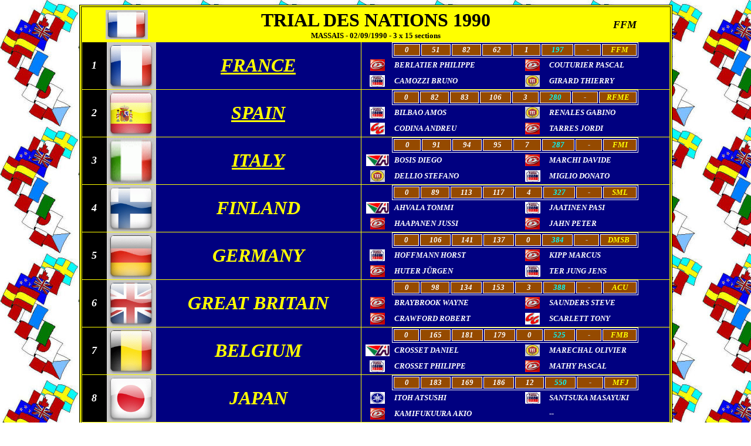

--- FILE ---
content_type: text/html
request_url: http://www.trialonline.org/01%20TRIAL.FIM/170.TDN/05%20103%20TDN%20INDEX%20ANNEES%20RESULTATS/05%20103%20100%20RESULTATS%20ANNEES/100%20TDN%20INDEX%20RESULTATS%201990/TDN%20RESULTATS%201990.htm
body_size: 3896
content:
<html>

<head>
<meta http-equiv="Content-Language" content="fr-ch">
<meta http-equiv="Content-Type" content="text/html; charset=windows-1252">
<meta name="GENERATOR" content="Microsoft FrontPage 6.0">
<meta name="ProgId" content="FrontPage.Editor.Document">
<title>TDN 1990</title>
</head>

<body text="#000000" background="../../../../00%20CHARLY%20AIDE/LOGO_FEDERATION/TDN.FLAG.JPG" link="#FFFFFF" vlink="#FFFFFF" alink="#FFFFFF">

<div align="center">

<div align="center">

<div align="center">

<div align="center">
  <table border="1" width="80%" id="table827" bordercolor="#000000" bgcolor="#FFFF00">
	<tr>
		<td>
		<table border="0" width="100%" id="table828" style="font-family: Verdana">
			<tr>
				<td width="15%" bgcolor="#FFFF00" align="center">
      	<i><b><font face="Verdana">
      	<img border="0" src="../../../../00%20CHARLY%20AIDE/DRAP%20PHOTOS/DRAP%20VIDE/TDN%20DRAPEAUX/French-Guiana.gif" width="72" height="50"></font></b></i></td>
				<td width="70%" bgcolor="#FFFF00" align="center">
				<p style="margin-top: 0; margin-bottom: 0"><b><font size="6">
				TRIAL DES NATIONS 1990</font></b></p>
				<p style="margin-top: 0; margin-bottom: 0"><font size="2"><b>
				MASSAIS</b></font><b><font size="2">
				- 02/09/1990 - 3 x 15 sections</font></b></td>
				<td width="15%" bgcolor="#FFFF00" align="center">
		<b><i><font face="Verdana" size="4">FFM</font></i></b></td>
			</tr>
			</table>
		<table border="0" width="100%" id="table829" bordercolor="#FFFFFF" cellspacing="0" cellpadding="0" style="border-bottom: 1px solid #FFFF00; padding: 0">
			<tr>
				<td bgcolor="#000000" width="62" rowspan="3" align="center" style="border-bottom: 1px solid #FFFF00; padding: 0">
						<i><b>
						<font face="Verdana" size="4" color="#FFFFFF">1</font></b></i></td>
				<td bgcolor="#CCCCCC" width="87" rowspan="3" align="center" style="border-bottom: 1px solid #FFFF00; padding: 0">
		<i><b><font face="Verdana">
		<img border="0" src="../../../../00%20CHARLY%20AIDE/DRAP%20PHOTOS/DRAP%20VIDE/TDN%20DRAPEAUX/French-Guiana.gif" width="80" height="80"></font></b></i></td>
				<td bgcolor="#000080" align="left" width="35%" rowspan="3" style="border-right: 1px solid #FFFF00; border-bottom: 1px solid #FFFF00; padding: 0">
				<p align="center"><u><i>
		<font face="Verdana" color="#FFFF00" size="6">
		<a href="../../../05%20102%20TDN%20INDEX%20PAYS/05%20102%20TDN%20INDEX%20FRANCE.htm" style="text-decoration: none">
		<span style="font-weight:700"><font color="#FFFF00">FRANCE</font></span></a></font></i></u></td>
				<td colspan="2" bgcolor="#000080" style="padding: 0">
				<div align="center">
						<table border="1" width="80%" id="table830" bordercolor="#FFFFFF">
							<tr>
								<td align="center" width="85" bgcolor="#954A00">
								<b><i>
								<font face="Verdana" size="2" color="#FFFFFF">0</font></i></b></td>
								<td align="center" width="85" bgcolor="#954A00">
								<b><i>
								<font face="Verdana" size="2" color="#FFFFFF">51</font></i></b></td>
								<td align="center" width="85" bgcolor="#954A00">
								<b><i>
								<font face="Verdana" size="2" color="#FFFFFF">82</font></i></b></td>
								<td align="center" width="85" bgcolor="#954A00">
								<b><i>
								<font face="Verdana" size="2" color="#FFFFFF">62</font></i></b></td>
								<td align="center" width="85" bgcolor="#954A00">
								<b><i>
								<font face="Verdana" size="2" color="#FFFFFF">1</font></i></b></td>
								<td align="center" width="85" bgcolor="#954A00">
								<b><i>
								<font face="Verdana" size="2" color="#00FFFF">
								197</font></i></b></td>
								<td align="center" width="85" bgcolor="#954A00">
								<b><i>
								<font face="Verdana" size="2" color="#C0C0C0">-</font></i></b></td>
								<td align="center" width="85" bgcolor="#954A00">
								<b>
								<i>
								<font face="Verdana" size="2" color="#FFFF00">
								FFM</font></i></b></td>
							</tr>
						</table>
						</div>
				</td>
			</tr>
			<tr>
				<td width="364" bgcolor="#000080" style="padding: 0">
						<table border="0" width="100%" id="table852">
							<tr>
								<td width="20%">
								<p align="center">
								<i><b><font face="Verdana">
								<img border="0" src="../../../../00%20CHARLY%20AIDE/MOTOS%20AUTOCOL/AUTO_BETA_CARRE.JPG" width="25" height="20"></font></b></i></td>
								<td>
								<i><b>
								<font face="Verdana" size="2" color="#FFFFFF">
								BERLATIER PHILIPPE</font></b></i></td>
							</tr>
						</table>
						</td>
				<td width="364" bgcolor="#000080" style="padding: 0">
						<table border="0" width="100%" id="table854">
							<tr>
								<td width="20%">
								<p align="center">
								<i><b><font face="Verdana">
								<img border="0" src="../../../../00%20CHARLY%20AIDE/MOTOS%20AUTOCOL/AUTO_BETA_CARRE.JPG" width="25" height="20"></font></b></i></td>
								<td>
								<i><b>
								<font face="Verdana" size="2" color="#FFFFFF">
								COUTURIER PASCAL</font></b></i></td>
							</tr>
						</table>
						</td>
			</tr>
			<tr>
				<td width="364" bgcolor="#000080" style="border-bottom: 1px solid #FFFF00; padding: 0">
						<table border="0" width="100%" id="table853">
							<tr>
								<td width="20%">
								<p align="center">
								<i><b>
								<font face="Verdana" size="2" color="#FFFFFF">
								<img border="0" src="../../../../00%20CHARLY%20AIDE/MOTOS%20AUTOCOL/fantic_motor.gif" width="26" height="20"></font></b></i></td>
								<td>
								<i><b>
								<font face="Verdana" size="2" color="#FFFFFF">
								CAMOZZI BRUNO</font></b></i></td>
							</tr>
						</table>
						</td>
				<td width="364" bgcolor="#000080" style="border-bottom: 1px solid #FFFF00; padding: 0">
						<table border="0" width="100%" id="table855">
							<tr>
								<td width="20%">
								<p align="center">
								<i><b><font face="Verdana">
								<img border="0" src="../../../../00%20CHARLY%20AIDE/MOTOS%20AUTOCOL/AUTO_MONTESA%2001.jpg" width="25" height="20"></font></b></i></td>
								<td>
								<i><b>
								<font face="Verdana" size="2" color="#FFFFFF">
								GIRARD THIERRY</font></b></i></td>
							</tr>
						</table>
						</td>
			</tr>
			<tr>
				<td bgcolor="#000000" width="62" align="center" rowspan="3" style="border-bottom: 1px solid #FFFF00; padding: 0">
						<b><i><font face="Verdana" size="4" color="#FFFFFF">2</font></i></b></td>
				<td bgcolor="#CCCCCC" width="87" align="center" rowspan="3" style="border-bottom: 1px solid #FFFF00; padding: 0">
						<i><b><font face="Verdana">
						<img border="0" src="../../../../00%20CHARLY%20AIDE/DRAP%20PHOTOS/DRAP%20VIDE/TDN%20DRAPEAUX/Spain.gif" width="80" height="80"></font></b></i></td>
				<td bgcolor="#000080" align="left" width="35%" rowspan="3" style="border-right: 1px solid #FFFF00; border-bottom: 1px solid #FFFF00; padding: 0">
				<p align="center"><b><u><i>
		<font face="Verdana" size="6" color="#FFFF00">
		<a href="../../../05%20102%20TDN%20INDEX%20PAYS/05%20102%20TDN%20INDEX%20ESPAGNE.htm" style="text-decoration: none">
		<font color="#FFFF00">SPAIN</font></a></font></i></u></b></td>
				<td colspan="2" bgcolor="#000080">
				<div align="center">
						<table border="1" width="80%" id="table862" bordercolor="#FFFFFF">
							<tr>
								<td align="center" width="85" bgcolor="#954A00">
								<b><i>
								<font face="Verdana" size="2" color="#FFFFFF">0</font></i></b></td>
								<td align="center" width="85" bgcolor="#954A00">
								<b><i>
								<font face="Verdana" size="2" color="#FFFFFF">82</font></i></b></td>
								<td align="center" width="85" bgcolor="#954A00">
								<b><i>
								<font face="Verdana" size="2" color="#FFFFFF">83</font></i></b></td>
								<td align="center" width="85" bgcolor="#954A00">
								<b><i>
								<font face="Verdana" size="2" color="#FFFFFF">
								106</font></i></b></td>
								<td align="center" width="85" bgcolor="#954A00">
								<b><i>
								<font face="Verdana" size="2" color="#FFFFFF">3</font></i></b></td>
								<td align="center" width="85" bgcolor="#954A00">
								<b><i>
								<font face="Verdana" size="2" color="#00FFFF">
								280</font></i></b></td>
								<td align="center" width="85" bgcolor="#954A00">
								<b><i>
								<font face="Verdana" size="2" color="#C0C0C0">-</font></i></b></td>
								<td align="center" width="85" bgcolor="#954A00">
								<b>
								<i>
								<font face="Verdana" size="2" color="#FFFF00">
								RFME</font></i></b></td>
							</tr>
						</table>
						</div>
				</td>
			</tr>
			<tr>
				<td bgcolor="#000080">
						<table border="0" width="100%" id="table863">
							<tr>
								<td width="20%">
								<p align="center">
								<i><b>
								<font face="Verdana" size="2" color="#FFFFFF">
								<img border="0" src="../../../../00%20CHARLY%20AIDE/MOTOS%20AUTOCOL/fantic_motor.gif" width="26" height="20"></font></b></i></td>
								<td>
								<i><b>
								<font face="Verdana" size="2" color="#FFFFFF">
								BILBAO AMOS</font></b></i></td>
							</tr>
						</table>
						</td>
				<td bgcolor="#000080">
						<table border="0" width="100%" id="table865">
							<tr>
								<td width="20%">
								<p align="center">
								<i><b><font face="Verdana">
								<img border="0" src="../../../../00%20CHARLY%20AIDE/MOTOS%20AUTOCOL/AUTO_MONTESA%2001.jpg" width="25" height="20"></font></b></i></td>
								<td>
								<i><b>
								<font face="Verdana" size="2" color="#FFFFFF">
								RENALES GABINO</font></b></i></td>
							</tr>
						</table>
						</td>
			</tr>
			<tr>
				<td bgcolor="#000080" style="border-bottom: 1px solid #FFFF00; padding: 0">
						<table border="0" width="100%" id="table864">
							<tr>
								<td width="20%">
								<p align="center">
								<i><b><font face="Verdana">
								<img border="0" src="../../../../00%20CHARLY%20AIDE/MOTOS%20AUTOCOL/AUTO_GAS_GAS%203.jpg" width="25" height="20"></font></b></i></td>
								<td>
								<i><b>
								<font face="Verdana" size="2" color="#FFFFFF">
								CODINA ANDREU</font></b></i></td>
							</tr>
						</table>
						</td>
				<td bgcolor="#000080" style="border-bottom: 1px solid #FFFF00; padding: 0">
						<table border="0" width="100%" id="table866">
							<tr>
								<td width="20%">
								<p align="center">
								<i><b><font face="Verdana">
								<img border="0" src="../../../../00%20CHARLY%20AIDE/MOTOS%20AUTOCOL/AUTO_BETA_CARRE.JPG" width="25" height="20"></font></b></i></td>
								<td>
								<i><b>
								<font face="Verdana" size="2" color="#FFFFFF">
								TARRES JORDI</font></b></i></td>
							</tr>
						</table>
						</td>
			</tr>
			<tr>
				<td bgcolor="#000000" width="62" align="center" rowspan="3" style="border-bottom: 1px solid #FFFF00; padding: 0">
						<b><i><font face="Verdana" size="4" color="#FFFFFF">3</font></i></b></td>
				<td bgcolor="#CCCCCC" width="87" align="center" rowspan="3" style="border-bottom: 1px solid #FFFF00; padding: 0">
		<i><b><font face="Verdana">
		<img border="0" src="../../../../00%20CHARLY%20AIDE/DRAP%20PHOTOS/DRAP%20VIDE/TDN%20DRAPEAUX/Italy.gif" width="80" height="80"></font></b></i></td>
				<td bgcolor="#000080" align="left" width="35%" rowspan="3" style="border-right: 1px solid #FFFF00; border-bottom: 1px solid #FFFF00; padding: 0">
				<p align="center"><b><u><i>
		<font face="Verdana" size="6" color="#FFFF00">
		<a href="../../../05%20102%20TDN%20INDEX%20PAYS/05%20102%20TDN%20INDEX%20ITALIE.htm" style="text-decoration: none">
		<font color="#FFFF00">ITALY</font></a></font></i></u></b></td>
				<td colspan="2" bgcolor="#000080">
				<div align="center">
						<table border="1" width="80%" id="table831" bordercolor="#FFFFFF">
							<tr>
								<td align="center" width="85" bgcolor="#954A00">
								<b><i>
								<font face="Verdana" size="2" color="#FFFFFF">0</font></i></b></td>
								<td align="center" width="85" bgcolor="#954A00">
								<b><i>
								<font face="Verdana" size="2" color="#FFFFFF">91</font></i></b></td>
								<td align="center" width="85" bgcolor="#954A00">
								<b><i>
								<font face="Verdana" size="2" color="#FFFFFF">94</font></i></b></td>
								<td align="center" width="85" bgcolor="#954A00">
								<b><i>
								<font face="Verdana" size="2" color="#FFFFFF">95</font></i></b></td>
								<td align="center" width="85" bgcolor="#954A00">
								<b><i>
								<font face="Verdana" size="2" color="#FFFFFF">7</font></i></b></td>
								<td align="center" width="85" bgcolor="#954A00">
								<b><i>
								<font face="Verdana" size="2" color="#00FFFF">
								287</font></i></b></td>
								<td align="center" width="85" bgcolor="#954A00">
								<b><i>
								<font face="Verdana" size="2" color="#C0C0C0">-</font></i></b></td>
								<td align="center" width="85" bgcolor="#954A00">
								<b>
								<i>
								<font face="Verdana" size="2" color="#FFFF00">
								FMI</font></i></b></td>
							</tr>
						</table>
						</div>
				</td>
			</tr>
			<tr>
				<td bgcolor="#000080">
						<table border="0" width="100%" id="table873">
							<tr>
								<td width="20%">
								<p align="center">
								<i><b><font face="Verdana">
								<img border="0" src="../../../../00%20CHARLY%20AIDE/MOTOS%20AUTOCOL/AUTO%20APRILIA.jpg" width="39" height="20"></font></b></i></td>
								<td>
								<i><b>
								<font face="Verdana" size="2" color="#FFFFFF">
								BOSIS DIEGO</font></b></i></td>
							</tr>
						</table>
						</td>
				<td bgcolor="#000080">
						<table border="0" width="100%" id="table875">
							<tr>
								<td width="20%">
								<p align="center">
								<i><b><font face="Verdana">
								<img border="0" src="../../../../00%20CHARLY%20AIDE/MOTOS%20AUTOCOL/AUTO_BETA_CARRE.JPG" width="25" height="20"></font></b></i></td>
								<td>
								<i><b>
								<font face="Verdana" size="2" color="#FFFFFF">
								MARCHI DAVIDE</font></b></i></td>
							</tr>
						</table>
						</td>
			</tr>
			<tr>
				<td bgcolor="#000080" style="border-bottom: 1px solid #FFFF00; padding: 0">
						<table border="0" width="100%" id="table874">
							<tr>
								<td width="20%">
								<p align="center">
								<i><b><font face="Verdana">
								<img border="0" src="../../../../00%20CHARLY%20AIDE/MOTOS%20AUTOCOL/AUTO_MONTESA%2001.jpg" width="25" height="20"></font></b></i></td>
								<td>
								<i><b>
								<font face="Verdana" size="2" color="#FFFFFF">
								DELLIO STEFANO</font></b></i></td>
							</tr>
						</table>
						</td>
				<td bgcolor="#000080" style="border-bottom: 1px solid #FFFF00; padding: 0">
						<table border="0" width="100%" id="table876">
							<tr>
								<td width="20%">
								<p align="center">
								<i><b>
								<font face="Verdana" size="2" color="#FFFFFF">
								<img border="0" src="../../../../00%20CHARLY%20AIDE/MOTOS%20AUTOCOL/fantic_motor.gif" width="26" height="20"></font></b></i></td>
								<td>
								<i><b>
								<font face="Verdana" size="2" color="#FFFFFF">
								MIGLIO DONATO</font></b></i></td>
							</tr>
						</table>
						</td>
			</tr>
			<tr>
				<td bgcolor="#000000" width="62" align="center" rowspan="3" style="border-bottom: 1px solid #FFFF00; padding: 0">
				<b><i><font face="Verdana" size="4" color="#FFFFFF">4</font></i></b></td>
				<td bgcolor="#CCCCCC" width="87" align="center" rowspan="3" style="border-bottom: 1px solid #FFFF00; padding: 0">
		<i><b><font face="Verdana">
		<img border="0" src="../../../../00%20CHARLY%20AIDE/DRAP%20PHOTOS/DRAP%20VIDE/TDN%20DRAPEAUX/Finland.gif" width="80" height="80"></font></b></i></td>
				<td bgcolor="#000080" align="left" width="35%" rowspan="3" style="border-right: 1px solid #FFFF00; border-bottom: 1px solid #FFFF00; padding: 0">
				<p align="center">
				<a href="../../../05%20102%20TDN%20INDEX%20PAYS/05%20102%20TDN%20INDEX%20ITALIE.htm" style="text-decoration: none">
				<b><i><font face="Verdana" size="6" color="#FFFF00">FINLAND</font></i></b></a></td>
				<td colspan="2" bgcolor="#000080">
				<div align="center">
						<table border="1" width="80%" id="table883" bordercolor="#FFFFFF">
							<tr>
								<td align="center" width="85" bgcolor="#954A00">
								<b><i>
								<font face="Verdana" size="2" color="#FFFFFF">0</font></i></b></td>
								<td align="center" width="85" bgcolor="#954A00">
								<b><i>
								<font face="Verdana" size="2" color="#FFFFFF">89</font></i></b></td>
								<td align="center" width="85" bgcolor="#954A00">
								<b><i>
								<font face="Verdana" size="2" color="#FFFFFF">
								113</font></i></b></td>
								<td align="center" width="85" bgcolor="#954A00">
								<b><i>
								<font face="Verdana" size="2" color="#FFFFFF">
								117</font></i></b></td>
								<td align="center" width="85" bgcolor="#954A00">
								<b><i>
								<font face="Verdana" size="2" color="#FFFFFF">4</font></i></b></td>
								<td align="center" width="85" bgcolor="#954A00">
								<b><i>
								<font face="Verdana" size="2" color="#00FFFF">
								327</font></i></b></td>
								<td align="center" width="85" bgcolor="#954A00">
								<b><i>
								<font face="Verdana" size="2" color="#C0C0C0">-</font></i></b></td>
								<td align="center" width="85" bgcolor="#954A00">
								<b><i>
								<font face="Verdana" size="2" color="#FFFF00">
								SML</font></i></b></td>
							</tr>
						</table>
						</div>
				</td>
			</tr>
			<tr>
				<td bgcolor="#000080">
						<table border="0" width="100%" id="table884">
							<tr>
								<td width="20%">
								<p align="center">
								<i><b><font face="Verdana">
								<img border="0" src="../../../../00%20CHARLY%20AIDE/MOTOS%20AUTOCOL/AUTO%20APRILIA.jpg" width="39" height="20"></font></b></i></td>
								<td>
								<i><b>
								<font face="Verdana" size="2" color="#FFFFFF">
								AHVALA TOMMI</font></b></i></td>
							</tr>
						</table>
						</td>
				<td bgcolor="#000080">
						<table border="0" width="100%" id="table886">
							<tr>
								<td width="20%">
								<p align="center">
								<i><b>
								<font face="Verdana" size="2" color="#FFFFFF">
								<img border="0" src="../../../../00%20CHARLY%20AIDE/MOTOS%20AUTOCOL/fantic_motor.gif" width="26" height="20"></font></b></i></td>
								<td>
								<i><b>
								<font face="Verdana" size="2" color="#FFFFFF">
								JAATINEN PASI</font></b></i></td>
							</tr>
						</table>
						</td>
			</tr>
			<tr>
				<td bgcolor="#000080" style="border-bottom: 1px solid #FFFF00; padding: 0">
						<table border="0" width="100%" id="table885">
							<tr>
								<td width="20%">
								<p align="center">
								<i><b><font face="Verdana">
								<img border="0" src="../../../../00%20CHARLY%20AIDE/MOTOS%20AUTOCOL/AUTO_BETA_CARRE.JPG" width="25" height="20"></font></b></i></td>
								<td>
								<i><b>
								<font face="Verdana" size="2" color="#FFFFFF">
								HAAPANEN JUSSI</font></b></i></td>
							</tr>
						</table>
						</td>
				<td bgcolor="#000080" style="border-bottom: 1px solid #FFFF00; padding: 0">
						<table border="0" width="100%" id="table887">
							<tr>
								<td width="20%">
								<p align="center">
								<i><b><font face="Verdana">
								<img border="0" src="../../../../00%20CHARLY%20AIDE/MOTOS%20AUTOCOL/AUTO_BETA_CARRE.JPG" width="25" height="20"></font></b></i></td>
								<td>
								<i><b>
								<font face="Verdana" size="2" color="#FFFFFF">
								JAHN PETER</font></b></i></td>
							</tr>
						</table>
						</td>
			</tr>
			<tr>
				<td bgcolor="#000000" width="62" align="center" rowspan="3" style="border-bottom: 1px solid #FFFF00; padding: 0">
				<b><i><font face="Verdana" size="4" color="#FFFFFF">5</font></i></b></td>
				<td bgcolor="#CCCCCC" width="87" align="center" rowspan="3" style="border-bottom: 1px solid #FFFF00; padding: 0">
		<i><b><font face="Verdana">
		<img border="0" src="../../../../00%20CHARLY%20AIDE/DRAP%20PHOTOS/DRAP%20VIDE/TDN%20DRAPEAUX/Germany.gif" width="80" height="80"></font></b></i></td>
				<td bgcolor="#000080" align="left" width="35%" rowspan="3" style="border-right: 1px solid #FFFF00; border-bottom: 1px solid #FFFF00; padding: 0">
				<p align="center">
				<a href="../../../05%20102%20TDN%20INDEX%20PAYS/05%20102%20TDN%20INDEX%20ITALIE.htm" style="text-decoration: none">
				<b><i><font face="Verdana" size="6" color="#FFFF00">GERMANY</font></i></b></a></td>
				<td colspan="2" bgcolor="#000080">
				<div align="center">
						<table border="1" width="80%" id="table894" bordercolor="#FFFFFF">
							<tr>
								<td align="center" width="85" bgcolor="#954A00">
								<b><i>
								<font face="Verdana" size="2" color="#FFFFFF">0</font></i></b></td>
								<td align="center" width="85" bgcolor="#954A00">
								<b><i>
								<font face="Verdana" size="2" color="#FFFFFF">
								106</font></i></b></td>
								<td align="center" width="85" bgcolor="#954A00">
								<b><i>
								<font face="Verdana" size="2" color="#FFFFFF">
								141</font></i></b></td>
								<td align="center" width="85" bgcolor="#954A00">
								<b><i>
								<font face="Verdana" size="2" color="#FFFFFF">
								137</font></i></b></td>
								<td align="center" width="85" bgcolor="#954A00">
								<b><i>
								<font face="Verdana" size="2" color="#FFFFFF">0</font></i></b></td>
								<td align="center" width="85" bgcolor="#954A00">
								<b><i>
								<font face="Verdana" size="2" color="#00FFFF">
								384</font></i></b></td>
								<td align="center" width="85" bgcolor="#954A00">
								<b><i>
								<font face="Verdana" size="2" color="#C0C0C0">-</font></i></b></td>
								<td align="center" width="85" bgcolor="#954A00">
								<b><i>
								<font face="Verdana" size="2" color="#FFFF00">
								DMSB</font></i></b></td>
							</tr>
						</table>
						</div>
				</td>
			</tr>
			<tr>
				<td bgcolor="#000080">
						<table border="0" width="100%" id="table895">
							<tr>
								<td width="20%">
								<p align="center">
								<i><b>
								<font face="Verdana" size="2" color="#FFFFFF">
								<img border="0" src="../../../../00%20CHARLY%20AIDE/MOTOS%20AUTOCOL/fantic_motor.gif" width="26" height="20"></font></b></i></td>
								<td>
								<i><b>
								<font face="Verdana" size="2" color="#FFFFFF">
								HOFFMANN HORST</font></b></i></td>
							</tr>
						</table>
						</td>
				<td bgcolor="#000080">
						<table border="0" width="100%" id="table897">
							<tr>
								<td width="20%">
								<p align="center">
								<i><b><font face="Verdana">
								<img border="0" src="../../../../00%20CHARLY%20AIDE/MOTOS%20AUTOCOL/AUTO_BETA_CARRE.JPG" width="25" height="20"></font></b></i></td>
								<td>
								<i><b>
								<font face="Verdana" size="2" color="#FFFFFF">
								KIPP MARCUS</font></b></i></td>
							</tr>
						</table>
						</td>
			</tr>
			<tr>
				<td bgcolor="#000080" style="border-bottom: 1px solid #FFFF00; padding: 0">
						<table border="0" width="100%" id="table896">
							<tr>
								<td width="20%">
								<p align="center">
								<i><b><font face="Verdana">
								<img border="0" src="../../../../00%20CHARLY%20AIDE/MOTOS%20AUTOCOL/AUTO_BETA_CARRE.JPG" width="25" height="20"></font></b></i></td>
								<td>
								<i><b>
								<font face="Verdana" size="2" color="#FFFFFF">
								HUTER JÜRGEN</font></b></i></td>
							</tr>
						</table>
						</td>
				<td bgcolor="#000080" style="border-bottom: 1px solid #FFFF00; padding: 0">
						<table border="0" width="100%" id="table898">
							<tr>
								<td width="20%">
								<p align="center">
								<i><b>
								<font face="Verdana" size="2" color="#FFFFFF">
								<img border="0" src="../../../../00%20CHARLY%20AIDE/MOTOS%20AUTOCOL/fantic_motor.gif" width="26" height="20"></font></b></i></td>
								<td>
								<i><b>
								<font face="Verdana" size="2" color="#FFFFFF">
								TER JUNG JENS</font></b></i></td>
							</tr>
						</table>
						</td>
			</tr>
			<tr>
				<td bgcolor="#000000" width="62" align="center" rowspan="3" style="border-bottom: 1px solid #FFFF00; padding: 0">
				<b><i><font face="Verdana" size="4" color="#FFFFFF">6</font></i></b></td>
				<td bgcolor="#CCCCCC" width="87" align="center" rowspan="3" style="border-bottom: 1px solid #FFFF00; padding: 0">
		<i><b><font face="Verdana">
		<img border="0" src="../../../../00%20CHARLY%20AIDE/DRAP%20PHOTOS/DRAP%20VIDE/TDN%20DRAPEAUX/United-Kingdom.gif" width="80" height="80"></font></b></i></td>
				<td bgcolor="#000080" align="left" width="35%" rowspan="3" style="border-right: 1px solid #FFFF00; border-bottom: 1px solid #FFFF00; padding: 0">
				<p align="center">
				<b><i>
				<a style="text-decoration: none" href="../../../05%20102%20TDN%20INDEX%20PAYS/05%20102%20TDN%20INDEX%20GRANDE%20BRETAGNE.htm">
				<font face="Verdana" size="6" color="#FFFF00">GREAT BRITAIN</font></a></i></b></td>
				<td colspan="2" bgcolor="#000080">
				<div align="center">
						<table border="1" width="80%" id="table833" bordercolor="#FFFFFF">
							<tr>
								<td align="center" width="85" bgcolor="#954A00">
								<b><i>
								<font face="Verdana" size="2" color="#FFFFFF">0</font></i></b></td>
								<td align="center" width="85" bgcolor="#954A00">
								<b><i>
								<font face="Verdana" size="2" color="#FFFFFF">98</font></i></b></td>
								<td align="center" width="85" bgcolor="#954A00">
								<b><i>
								<font face="Verdana" size="2" color="#FFFFFF">
								134</font></i></b></td>
								<td align="center" width="85" bgcolor="#954A00">
								<b><i>
								<font face="Verdana" size="2" color="#FFFFFF">
								153</font></i></b></td>
								<td align="center" width="85" bgcolor="#954A00">
								<b><i>
								<font face="Verdana" size="2" color="#FFFFFF">3</font></i></b></td>
								<td align="center" width="85" bgcolor="#954A00">
								<b><i>
								<font face="Verdana" size="2" color="#00FFFF">
								388</font></i></b></td>
								<td align="center" width="85" bgcolor="#954A00">
								<b><i>
								<font face="Verdana" size="2" color="#C0C0C0">-</font></i></b></td>
								<td align="center" width="85" bgcolor="#954A00">
								<b><i>
								<font face="Verdana" size="2" color="#FFFF00">
								ACU</font></i></b></td>
							</tr>
						</table>
						</div>
				</td>
			</tr>
			<tr>
				<td bgcolor="#000080">
						<table border="0" width="100%" id="table905">
							<tr>
								<td width="20%">
								<p align="center">
								<i><b><font face="Verdana">
								<img border="0" src="../../../../00%20CHARLY%20AIDE/MOTOS%20AUTOCOL/AUTO_BETA_CARRE.JPG" width="25" height="20"></font></b></i></td>
								<td>
								<i><b>
								<font face="Verdana" size="2" color="#FFFFFF">
								BRAYBROOK WAYNE</font></b></i></td>
							</tr>
						</table>
						</td>
				<td bgcolor="#000080">
						<table border="0" width="100%" id="table907">
							<tr>
								<td width="20%">
								<p align="center">
								<i><b><font face="Verdana">
								<img border="0" src="../../../../00%20CHARLY%20AIDE/MOTOS%20AUTOCOL/AUTO_BETA_CARRE.JPG" width="25" height="20"></font></b></i></td>
								<td>
								<i><b>
								<font face="Verdana" size="2" color="#FFFFFF">SAUNDERS STEVE</font></b></i></td>
							</tr>
						</table>
						</td>
			</tr>
			<tr>
				<td bgcolor="#000080" style="border-bottom: 1px solid #FFFF00; padding: 0">
						<table border="0" width="100%" id="table906">
							<tr>
								<td width="20%">
								<p align="center">
								<i><b><font face="Verdana">
								<img border="0" src="../../../../00%20CHARLY%20AIDE/MOTOS%20AUTOCOL/AUTO_BETA_CARRE.JPG" width="25" height="20"></font></b></i></td>
								<td>
								<i><b>
								<font face="Verdana" size="2" color="#FFFFFF">
								CRAWFORD ROBERT</font></b></i></td>
							</tr>
						</table>
						</td>
				<td bgcolor="#000080" style="border-bottom: 1px solid #FFFF00; padding: 0">
						<table border="0" width="100%" id="table908">
							<tr>
								<td width="20%">
								<p align="center">
								<i><b><font face="Verdana">
								<img border="0" src="../../../../00%20CHARLY%20AIDE/MOTOS%20AUTOCOL/AUTO_GAS_GAS%203.jpg" width="25" height="20"></font></b></i></td>
								<td>
								<i><b>
								<font face="Verdana" size="2" color="#FFFFFF">
								SCARLETT TONY</font></b></i></td>
							</tr>
						</table>
						</td>
			</tr>
			<tr>
				<td bgcolor="#000000" width="62" align="center" rowspan="3" style="border-bottom: 1px solid #FFFF00; padding: 0">
				<b><i><font face="Verdana" size="4" color="#FFFFFF">7</font></i></b></td>
				<td bgcolor="#CCCCCC" width="87" align="center" rowspan="3" style="border-bottom: 1px solid #FFFF00; padding: 0">
		<i><b><font face="Verdana">
		<img border="0" src="../../../../00%20CHARLY%20AIDE/DRAP%20PHOTOS/DRAP%20VIDE/TDN%20DRAPEAUX/Belgium.gif" width="80" height="80"></font></b></i></td>
				<td bgcolor="#000080" align="left" width="35%" rowspan="3" style="border-right: 1px solid #FFFF00; border-bottom: 1px solid #FFFF00; padding: 0">
				<p align="center">
				<b><i>
				<a style="text-decoration: none" href="../../../05%20102%20TDN%20INDEX%20PAYS/05%20102%20TDN%20INDEX%20BELGIQUE.htm">
				<font face="Verdana" size="6" color="#FFFF00">BELGIUM</font></a></i></b></td>
				<td colspan="2" bgcolor="#000080">
				<div align="center">
						<table border="1" width="80%" id="table834" bordercolor="#FFFFFF">
							<tr>
								<td align="center" width="85" bgcolor="#954A00">
								<b><i>
								<font face="Verdana" size="2" color="#FFFFFF">0</font></i></b></td>
								<td align="center" width="85" bgcolor="#954A00">
								<b><i>
								<font face="Verdana" size="2" color="#FFFFFF">
								165</font></i></b></td>
								<td align="center" width="85" bgcolor="#954A00">
								<b><i>
								<font face="Verdana" size="2" color="#FFFFFF">
								181</font></i></b></td>
								<td align="center" width="85" bgcolor="#954A00">
								<b><i>
								<font face="Verdana" size="2" color="#FFFFFF">
								179</font></i></b></td>
								<td align="center" width="85" bgcolor="#954A00">
								<b><i>
								<font face="Verdana" size="2" color="#FFFFFF">0</font></i></b></td>
								<td align="center" width="85" bgcolor="#954A00">
								<b><i>
								<font face="Verdana" size="2" color="#00FFFF">
								525</font></i></b></td>
								<td align="center" width="85" bgcolor="#954A00">
								<b><i>
								<font face="Verdana" size="2" color="#C0C0C0">-</font></i></b></td>
								<td align="center" width="85" bgcolor="#954A00">
								<b><i>
								<font face="Verdana" size="2" color="#FFFF00">
								FMB</font></i></b></td>
							</tr>
						</table>
						</div>
				</td>
			</tr>
			<tr>
				<td bgcolor="#000080">
						<table border="0" width="100%" id="table915">
							<tr>
								<td width="20%">
								<p align="center">
								<i><b><font face="Verdana">
								<img border="0" src="../../../../00%20CHARLY%20AIDE/MOTOS%20AUTOCOL/AUTO%20APRILIA.jpg" width="41" height="20"></font></b></i></td>
								<td>
								<i><b>
								<font face="Verdana" size="2" color="#FFFFFF">
								CROSSET DANIEL</font></b></i></td>
							</tr>
						</table>
						</td>
				<td bgcolor="#000080">
						<table border="0" width="100%" id="table917">
							<tr>
								<td width="20%">
								<p align="center">
								<i><b><font face="Verdana">
								<img border="0" src="../../../../00%20CHARLY%20AIDE/MOTOS%20AUTOCOL/AUTO_MONTESA%2001.jpg" width="25" height="20"></font></b></i></td>
								<td>
								<i><b>
								<font face="Verdana" size="2" color="#FFFFFF">
								MARECHAL OLIVIER</font></b></i></td>
							</tr>
						</table>
						</td>
			</tr>
			<tr>
				<td bgcolor="#000080" style="border-bottom: 1px solid #FFFF00; padding: 0">
						<table border="0" width="100%" id="table916">
							<tr>
								<td width="20%">
								<p align="center">
								<i><b>
								<font face="Verdana" size="2" color="#FFFFFF">
								<img border="0" src="../../../../00%20CHARLY%20AIDE/MOTOS%20AUTOCOL/fantic_motor.gif" width="26" height="20"></font></b></i></td>
								<td>
								<i><b>
								<font face="Verdana" size="2" color="#FFFFFF">
								CROSSET PHILIPPE</font></b></i></td>
							</tr>
						</table>
						</td>
				<td bgcolor="#000080" style="border-bottom: 1px solid #FFFF00; padding: 0">
						<table border="0" width="100%" id="table918">
							<tr>
								<td width="20%">
								<p align="center">
								<i><b><font face="Verdana">
								<img border="0" src="../../../../00%20CHARLY%20AIDE/MOTOS%20AUTOCOL/AUTO_BETA_CARRE.JPG" width="25" height="20"></font></b></i></td>
								<td>
								<i><b>
								<font face="Verdana" size="2" color="#FFFFFF">
								MATHY PASCAL</font></b></i></td>
							</tr>
						</table>
						</td>
			</tr>
			<tr>
				<td bgcolor="#000000" width="62" align="center" rowspan="3" style="border-bottom: 1px solid #FFFF00; padding: 0">
				<b><i><font face="Verdana" size="4" color="#FFFFFF">8</font></i></b></td>
				<td bgcolor="#CCCCCC" width="87" align="center" rowspan="3" style="border-bottom: 1px solid #FFFF00; padding: 0">
		<i><b><font face="Verdana">
		<img border="0" src="../../../../00%20CHARLY%20AIDE/DRAP%20PHOTOS/DRAP%20VIDE/TDN%20DRAPEAUX/Japan.gif" width="80" height="80"></font></b></i></td>
				<td bgcolor="#000080" align="left" width="35%" rowspan="3" style="border-right: 1px solid #FFFF00; border-bottom: 1px solid #FFFF00; padding: 0">
				<p align="center">
				<b><i>
		<a href="../../../05%20102%20TDN%20INDEX%20PAYS/05%20102%20TDN%20INDEX%20JAPON.htm" style="text-decoration: none">
		<font face="Verdana" size="6" color="#FFFF00">JAPAN</font></a></i></b></td>
				<td colspan="2" bgcolor="#000080">
				<div align="center">
				<div align="center">
						<table border="1" width="80%" id="table919" bordercolor="#FFFFFF">
							<tr>
								<td align="center" width="65" bgcolor="#954A00">
								<b><i>
								<font face="Verdana" size="2" color="#FFFFFF">0</font></i></b></td>
								<td align="center" width="65" bgcolor="#954A00">
								<b><i>
								<font face="Verdana" size="2" color="#FFFFFF">
								183</font></i></b></td>
								<td align="center" width="66" bgcolor="#954A00">
								<b><i>
								<font face="Verdana" size="2" color="#FFFFFF">
								169</font></i></b></td>
								<td align="center" width="66" bgcolor="#954A00">
								<b><i>
								<font face="Verdana" size="2" color="#FFFFFF">
								186</font></i></b></td>
								<td align="center" width="66" bgcolor="#954A00">
								<b><i>
								<font face="Verdana" size="2" color="#FFFFFF">12</font></i></b></td>
								<td align="center" width="66" bgcolor="#954A00">
								<b><i>
								<font face="Verdana" size="2" color="#00FFFF">
								550</font></i></b></td>
								<td align="center" width="66" bgcolor="#954A00">
								<b><i>
								<font face="Verdana" size="2" color="#C0C0C0">-</font></i></b></td>
								<td align="center" width="66" bgcolor="#954A00">
								<b><i>
								<font face="Verdana" size="2" color="#FFFF00">
								MFJ</font></i></b></td>
							</tr>
						</table>
						</div>
						</div>
				</td>
			</tr>
			<tr>
				<td bgcolor="#000080">
						<table border="0" width="100%" id="table920">
							<tr>
								<td width="20%">
								<p align="center">
								<i><b><font face="Verdana">
								<img border="0" src="../../../../00%20CHARLY%20AIDE/MOTOS%20AUTOCOL/AUTO_YAMAHA%203.jpg" width="25" height="20"></font></b></i></td>
								<td>
								<i><b>
								<font face="Verdana" size="2" color="#FFFFFF">
								ITOH ATSUSHI</font></b></i></td>
							</tr>
						</table>
						</td>
				<td bgcolor="#000080">
						<table border="0" width="100%" id="table922">
							<tr>
								<td width="20%">
								<p align="center">
								<i><b>
								<font face="Verdana" size="2" color="#FFFFFF">
								<img border="0" src="../../../../00%20CHARLY%20AIDE/MOTOS%20AUTOCOL/fantic_motor.gif" width="26" height="20"></font></b></i></td>
								<td>
								<i><b>
								<font face="Verdana" size="2" color="#FFFFFF">
								SANTSUKA MASAYUKI</font></b></i></td>
							</tr>
						</table>
						</td>
			</tr>
			<tr>
				<td bgcolor="#000080" style="border-bottom: 1px solid #FFFF00; padding: 0">
						<table border="0" width="100%" id="table921">
							<tr>
								<td width="20%">
								<p align="center">
								<i><b><font face="Verdana">
								<img border="0" src="../../../../00%20CHARLY%20AIDE/MOTOS%20AUTOCOL/AUTO_BETA_CARRE.JPG" width="25" height="20"></font></b></i></td>
								<td>
								<i><b>
								<font face="Verdana" size="2" color="#FFFFFF">
								KAMIFUKUURA AKIO</font></b></i></td>
							</tr>
						</table>
						</td>
				<td bgcolor="#000080" style="border-bottom: 1px solid #FFFF00; padding: 0">
						<table border="0" width="100%" id="table923">
							<tr>
								<td width="20%">
								<p align="center">
								&nbsp;</td>
								<td>
								<i><b>
								<font face="Verdana" size="2" color="#FFFFFF">
								--</font></b></i></td>
							</tr>
						</table>
						</td>
			</tr>
			<tr>
				<td bgcolor="#000000" width="62" align="center" rowspan="3" style="border-bottom: 1px solid #FFFF00; padding: 0">
				<b><i><font face="Verdana" size="4" color="#FFFFFF">9</font></i></b></td>
				<td bgcolor="#CCCCCC" width="87" align="center" rowspan="3" style="border-bottom: 1px solid #FFFF00; padding: 0">
		<i><b><font face="Verdana">
		<img border="0" src="../../../../00%20CHARLY%20AIDE/DRAP%20PHOTOS/DRAP%20VIDE/TDN%20DRAPEAUX/Austria.gif" width="80" height="80"></font></b></i></td>
				<td bgcolor="#000080" align="left" width="35%" rowspan="3" style="border-right: 1px solid #FFFF00; border-bottom: 1px solid #FFFF00; padding: 0">
				<p align="center">
				<a href="../../../05%20102%20TDN%20INDEX%20PAYS/05%20102%20TDN%20INDEX%20ITALIE.htm" style="text-decoration: none">
				<b><i><font face="Verdana" size="6" color="#FFFF00">AUSTRIA</font></i></b></a></td>
				<td colspan="2" bgcolor="#000080">
				<div align="center">
						<table border="1" width="80%" id="table924" bordercolor="#FFFFFF">
							<tr>
								<td align="center" width="85" bgcolor="#954A00">
								<b><i>
								<font face="Verdana" size="2" color="#FFFFFF">0</font></i></b></td>
								<td align="center" width="85" bgcolor="#954A00">
								<b><i>
								<font face="Verdana" size="2" color="#FFFFFF">
								184</font></i></b></td>
								<td align="center" width="85" bgcolor="#954A00">
								<b><i>
								<font face="Verdana" size="2" color="#FFFFFF">
								191</font></i></b></td>
								<td align="center" width="85" bgcolor="#954A00">
								<b><i>
								<font face="Verdana" size="2" color="#FFFFFF">
								191</font></i></b></td>
								<td align="center" width="85" bgcolor="#954A00">
								<b><i>
								<font face="Verdana" size="2" color="#FFFFFF">0</font></i></b></td>
								<td align="center" width="85" bgcolor="#954A00">
								<b><i>
								<font face="Verdana" size="2" color="#00FFFF">
								568</font></i></b></td>
								<td align="center" width="85" bgcolor="#954A00">
								<b><i>
								<font face="Verdana" size="2" color="#C0C0C0">-</font></i></b></td>
								<td align="center" width="85" bgcolor="#954A00">
								<b>
								<i>
								<font face="Verdana" size="2" color="#FFFF00">
								ÖAMTC</font></i></b></td>
							</tr>
						</table>
						</div>
				</td>
			</tr>
			<tr>
				<td bgcolor="#000080">
						<table border="0" width="100%" id="table925">
							<tr>
								<td width="20%">
								<p align="center">
								<i><b><font face="Verdana">
								<img border="0" src="../../../../00%20CHARLY%20AIDE/MOTOS%20AUTOCOL/AUTO%20APRILIA.jpg" width="43" height="20"></font></b></i></td>
								<td>
								<i><b>
								<font face="Verdana" size="2" color="#FFFFFF">
								BRANDAUER ERICH</font></b></i></td>
							</tr>
						</table>
						</td>
				<td bgcolor="#000080">
						<table border="0" width="100%" id="table927">
							<tr>
								<td width="20%">
								<p align="center">
								<i><b><font face="Verdana">
								<img border="0" src="../../../../00%20CHARLY%20AIDE/MOTOS%20AUTOCOL/AUTO_BETA_CARRE.JPG" width="25" height="20"></font></b></i></td>
								<td>
								<i><b>
								<font face="Verdana" size="2" color="#FFFFFF">
								HÖLLWARTH MICHAEL</font></b></i></td>
							</tr>
						</table>
						</td>
			</tr>
			<tr>
				<td bgcolor="#000080" style="border-bottom: 1px solid #FFFF00; padding: 0">
						<table border="0" width="100%" id="table926">
							<tr>
								<td width="20%">
								<p align="center">
								<i><b>
								<font face="Verdana" size="2" color="#FFFFFF">
								<img border="0" src="../../../../00%20CHARLY%20AIDE/MOTOS%20AUTOCOL/fantic_motor.gif" width="26" height="20"></font></b></i></td>
								<td>
								<i><b>
								<font face="Verdana" size="2" color="#FFFFFF">
								HITZLER RICHARD</font></b></i></td>
							</tr>
						</table>
						</td>
				<td bgcolor="#000080" style="border-bottom: 1px solid #FFFF00; padding: 0">
						<table border="0" width="100%" id="table928">
							<tr>
								<td width="20%">
								<p align="center">
								<i><b><font face="Verdana">
								<img border="0" src="../../../../00%20CHARLY%20AIDE/MOTOS%20AUTOCOL/AUTO%20APRILIA.jpg" width="41" height="20"></font></b></i></td>
								<td>
								<i><b>
								<font face="Verdana" size="2" color="#FFFFFF">
								LUFT WALTER</font></b></i></td>
							</tr>
						</table>
						</td>
			</tr>
			<tr>
				<td bgcolor="#000000" width="62" align="center" rowspan="3" style="border-bottom: 1px solid #FFFF00; padding: 0">
				<b><i><font face="Verdana" size="4" color="#FFFFFF">10</font></i></b></td>
				<td bgcolor="#CCCCCC" width="87" align="center" rowspan="3" style="border-bottom: 1px solid #FFFF00; padding: 0">
		<i><b><font face="Verdana">
		<img border="0" src="../../../../00%20CHARLY%20AIDE/DRAP%20PHOTOS/DRAP%20VIDE/TDN%20DRAPEAUX/United-States.gif" width="80" height="80"></font></b></i></td>
				<td bgcolor="#000080" align="left" width="35%" rowspan="3" style="border-right: 1px solid #FFFF00; border-bottom: 1px solid #FFFF00; padding: 0">
				<p align="center">
				<a href="../../../05%20102%20TDN%20INDEX%20PAYS/05%20102%20TDN%20INDEX%20ITALIE.htm" style="text-decoration: none">
				<b><i><font face="Verdana" size="6" color="#FFFF00">UNITED 
				STATES</font></i></b></a></td>
				<td colspan="2" bgcolor="#000080">
				<div align="center">
						<table border="1" width="80%" id="table929" bordercolor="#FFFFFF">
							<tr>
								<td align="center" width="85" bgcolor="#954A00">
								<b><i>
								<font face="Verdana" size="2" color="#FFFFFF">0</font></i></b></td>
								<td align="center" width="85" bgcolor="#954A00">
								<b><i>
								<font face="Verdana" size="2" color="#FFFFFF">
								190</font></i></b></td>
								<td align="center" width="85" bgcolor="#954A00">
								<b><i>
								<font face="Verdana" size="2" color="#FFFFFF">
								197</font></i></b></td>
								<td align="center" width="85" bgcolor="#954A00">
								<b><i>
								<font face="Verdana" size="2" color="#FFFFFF">
								192</font></i></b></td>
								<td align="center" width="85" bgcolor="#954A00">
								<b><i>
								<font face="Verdana" size="2" color="#FFFFFF">0</font></i></b></td>
								<td align="center" width="85" bgcolor="#954A00">
								<b><i>
								<font face="Verdana" size="2" color="#00FFFF">
								579</font></i></b></td>
								<td align="center" width="85" bgcolor="#954A00">
								<b><i>
								<font face="Verdana" size="2" color="#C0C0C0">-</font></i></b></td>
								<td align="center" width="85" bgcolor="#954A00">
								<b><i>
								<font face="Verdana" size="2" color="#FFFF00">
								AMA</font></i></b></td>
							</tr>
						</table>
						</div>
				</td>
			</tr>
			<tr>
				<td bgcolor="#000080">
						<table border="0" width="100%" id="table930">
							<tr>
								<td width="20%">
								<p align="center">
								<i><b><font face="Verdana">
								<img border="0" src="../../../../00%20CHARLY%20AIDE/MOTOS%20AUTOCOL/AUTO%20APRILIA.jpg" width="42" height="20"></font></b></i></td>
								<td>
								<i><b>
								<font face="Verdana" size="2" color="#FFFFFF">
								AARON GEOFF</font></b></i></td>
							</tr>
						</table>
						</td>
				<td bgcolor="#000080">
						<table border="0" width="100%" id="table932">
							<tr>
								<td width="20%">
								<p align="center">
								<i><b><font face="Verdana">
								<img border="0" src="../../../../00%20CHARLY%20AIDE/MOTOS%20AUTOCOL/AUTO%20APRILIA.jpg" width="41" height="20"></font></b></i></td>
								<td>
								<i><b>
								<font face="Verdana" size="2" color="#FFFFFF">
								ROPER TODD</font></b></i></td>
							</tr>
						</table>
						</td>
			</tr>
			<tr>
				<td bgcolor="#000080" style="border-bottom: 1px solid #FFFF00; padding: 0">
						<table border="0" width="100%" id="table931">
							<tr>
								<td width="20%">
								<p align="center">
								<i><b>
								<font face="Verdana" size="2" color="#FFFFFF">
								<img border="0" src="../../../../00%20CHARLY%20AIDE/MOTOS%20AUTOCOL/fantic_motor.gif" width="26" height="20"></font></b></i></td>
								<td>
								<i><b>
								<font face="Verdana" size="2" color="#FFFFFF">
								MANNIKO MARK</font></b></i></td>
							</tr>
						</table>
						</td>
				<td bgcolor="#000080" style="border-bottom: 1px solid #FFFF00; padding: 0">
						<table border="0" width="100%" id="table933">
							<tr>
								<td width="20%">
								<p align="center">
								<i><b><font face="Verdana">
								<img border="0" src="../../../../00%20CHARLY%20AIDE/MOTOS%20AUTOCOL/AUTO_BETA_CARRE.JPG" width="25" height="20"></font></b></i></td>
								<td>
								<i><b>
								<font face="Verdana" size="2" color="#FFFFFF">
								YOUNG RYAN</font></b></i></td>
							</tr>
						</table>
						</td>
			</tr>
			<tr>
				<td bgcolor="#000000" width="62" align="center" rowspan="3" style="border-bottom: 1px solid #FFFF00; padding: 0">
				<b><i><font face="Verdana" size="4" color="#FFFFFF">11</font></i></b></td>
				<td bgcolor="#CCCCCC" width="87" align="center" rowspan="3" style="border-bottom: 1px solid #FFFF00; padding: 0">
		<i><b><font face="Verdana">
		<img border="0" src="../../../../00%20CHARLY%20AIDE/DRAP%20PHOTOS/DRAP%20VIDE/TDN%20DRAPEAUX/Switzerland.gif" width="80" height="80"></font></b></i></td>
				<td bgcolor="#000080" align="left" width="35%" rowspan="3" style="border-right: 1px solid #FFFF00; border-bottom: 1px solid #FFFF00; padding: 0">
				<p align="center">
				<a href="../../../05%20102%20TDN%20INDEX%20PAYS/05%20102%20TDN%20INDEX%20ITALIE.htm" style="text-decoration: none">
				<b><i><font face="Verdana" size="6" color="#FFFF00">SWITZERLAND</font></i></b></a></td>
				<td colspan="2" bgcolor="#000080">
				<div align="center">
						<table border="1" width="80%" id="table934" bordercolor="#FFFFFF">
							<tr>
								<td align="center" width="85" bgcolor="#954A00">
								<b><i>
								<font face="Verdana" size="2" color="#FFFFFF">0</font></i></b></td>
								<td align="center" width="85" bgcolor="#954A00">
								<b><i>
								<font face="Verdana" size="2" color="#FFFFFF">
								199</font></i></b></td>
								<td align="center" width="85" bgcolor="#954A00">
								<b><i>
								<font face="Verdana" size="2" color="#FFFFFF">
								187</font></i></b></td>
								<td align="center" width="85" bgcolor="#954A00">
								<b><i>
								<font face="Verdana" size="2" color="#FFFFFF">
								201</font></i></b></td>
								<td align="center" width="85" bgcolor="#954A00">
								<b><i>
								<font face="Verdana" size="2" color="#FFFFFF">0</font></i></b></td>
								<td align="center" width="85" bgcolor="#954A00">
								<b><i>
								<font face="Verdana" size="2" color="#00FFFF">
								587</font></i></b></td>
								<td align="center" width="85" bgcolor="#954A00">
								<b><i>
								<font face="Verdana" size="2" color="#C0C0C0">-</font></i></b></td>
								<td align="center" width="85" bgcolor="#954A00">
								<b><i>
								<font face="Verdana" size="2" color="#FFFF00">
								FMS</font></i></b></td>
							</tr>
						</table>
						</div>
				</td>
			</tr>
			<tr>
				<td bgcolor="#000080">
						<table border="0" width="100%" id="table935">
							<tr>
								<td width="20%">
								<p align="center">
								<i><b>
								<font face="Verdana" size="2" color="#FFFFFF">
								<img border="0" src="../../../../00%20CHARLY%20AIDE/MOTOS%20AUTOCOL/fantic_motor.gif" width="26" height="20"></font></b></i></td>
								<td>
								<i><b>
								<font face="Verdana" size="2" color="#FFFFFF">BUCHWALDER ANDRE</font></b></i></td>
							</tr>
						</table>
						</td>
				<td bgcolor="#000080">
						<table border="0" width="100%" id="table937">
							<tr>
								<td width="20%">
								<p align="center">
								<i><b><font face="Verdana">
								<img border="0" src="../../../../00%20CHARLY%20AIDE/MOTOS%20AUTOCOL/AUTO%20APRILIA.jpg" width="43" height="20"></font></b></i></td>
								<td>
								<i><b>
								<font face="Verdana" size="2" color="#FFFFFF">
								MONNIN CEDRIC</font></b></i></td>
							</tr>
						</table>
						</td>
			</tr>
			<tr>
				<td bgcolor="#000080" style="border-bottom: 1px solid #FFFF00; padding: 0">
						<table border="0" width="100%" id="table936">
							<tr>
								<td width="20%">
								<p align="center">
								<i><b><font face="Verdana">
								<img border="0" src="../../../../00%20CHARLY%20AIDE/MOTOS%20AUTOCOL/AUTO_YAMAHA%203.jpg" width="25" height="20"></font></b></i></td>
								<td>
								<i><b>
								<font face="Verdana" size="2" color="#FFFFFF">
								GUILLAUME DOMINIQUE</font></b></i></td>
							</tr>
						</table>
						</td>
				<td bgcolor="#000080" style="border-bottom: 1px solid #FFFF00; padding: 0">
						<table border="0" width="100%" id="table938">
							<tr>
								<td width="20%">
								<p align="center">
								<i><b><font face="Verdana">
								<img border="0" src="../../../../00%20CHARLY%20AIDE/MOTOS%20AUTOCOL/AUTO_BETA_CARRE.JPG" width="25" height="20"></font></b></i></td>
								<td>
								<i><b>
								<font face="Verdana" size="2" color="#FFFFFF">
								STAMPFLI THOMAS</font></b></i></td>
							</tr>
						</table>
						</td>
			</tr>
			<tr>
				<td bgcolor="#000000" width="62" align="center" rowspan="3" style="border-bottom: 1px solid #FFFF00; padding: 0">
				<b><i><font face="Verdana" size="4" color="#FFFFFF">12</font></i></b></td>
				<td bgcolor="#CCCCCC" width="87" align="center" rowspan="3" style="border-bottom: 1px solid #FFFF00; padding: 0">
		<i><b><font face="Verdana">
		<img border="0" src="../../../../00%20CHARLY%20AIDE/DRAP%20PHOTOS/DRAP%20VIDE/TDN%20DRAPEAUX/Czech-Republic.gif" width="80" height="80"></font></b></i></td>
				<td bgcolor="#000080" align="left" width="35%" rowspan="3" style="border-right: 1px solid #FFFF00; border-bottom: 1px solid #FFFF00; padding: 0">
				<p align="center">
				<b><i>
				<a style="text-decoration: none" href="../../../05%20102%20TDN%20INDEX%20PAYS/05%20102%20TDN%20INDEX%20TCHEQUIE.htm">
				<font face="Verdana" size="6" color="#FFFF00">CZECHOSLOVAKIA</font></a></i></b></td>
				<td colspan="2" bgcolor="#000080">
				<div align="center">
						<table border="1" width="80%" id="table939" bordercolor="#FFFFFF">
							<tr>
								<td align="center" width="85" bgcolor="#954A00">
								<b><i>
								<font face="Verdana" size="2" color="#FFFFFF">0</font></i></b></td>
								<td align="center" width="85" bgcolor="#954A00">
								<b><i>
								<font face="Verdana" size="2" color="#FFFFFF">
								186</font></i></b></td>
								<td align="center" width="85" bgcolor="#954A00">
								<b><i>
								<font face="Verdana" size="2" color="#FFFFFF">
								195</font></i></b></td>
								<td align="center" width="85" bgcolor="#954A00">
								<b><i>
								<font face="Verdana" size="2" color="#FFFFFF">
								207</font></i></b></td>
								<td align="center" width="85" bgcolor="#954A00">
								<b><i>
								<font face="Verdana" size="2" color="#FFFFFF">0</font></i></b></td>
								<td align="center" width="85" bgcolor="#954A00">
								<b><i>
								<font face="Verdana" size="2" color="#00FFFF">
								589</font></i></b></td>
								<td align="center" width="85" bgcolor="#954A00">
								<b><i>
								<font face="Verdana" size="2" color="#C0C0C0">-</font></i></b></td>
								<td align="center" width="85" bgcolor="#954A00">
								<b><i>
								<font face="Verdana" size="2" color="#FFFF00">
								ACCR</font></i></b></td>
							</tr>
						</table>
						</div>
				</td>
			</tr>
			<tr>
				<td bgcolor="#000080">
						<table border="0" width="100%" id="table940">
							<tr>
								<td width="20%">
								<p align="center">
								<i><b><font face="Verdana">
								<img border="0" src="../../../../00%20CHARLY%20AIDE/MOTOS%20AUTOCOL/AUTO_GAS_GAS%203.jpg" width="25" height="20"></font></b></i></td>
								<td>
								<i><b>
								<font face="Verdana" size="2" color="#FFFFFF">
								BUDIN PETR</font></b></i></td>
							</tr>
						</table>
						</td>
				<td bgcolor="#000080">
						<table border="0" width="100%" id="table942">
							<tr>
								<td width="20%">
								<p align="center">
								<i><b><font face="Verdana">
								<img border="0" src="../../../../00%20CHARLY%20AIDE/MOTOS%20AUTOCOL/AUTO_GAS_GAS%203.jpg" width="25" height="20"></font></b></i></td>
								<td>
								<i><b>
								<font face="Verdana" size="2" color="#FFFFFF">
								HAASE DANIEL</font></b></i></td>
							</tr>
						</table>
						</td>
			</tr>
			<tr>
				<td bgcolor="#000080" style="border-bottom: 1px solid #FFFF00; padding: 0">
						<table border="0" width="100%" id="table941">
							<tr>
								<td width="20%">
								<p align="center">
								<i><b><font face="Verdana">
								<img border="0" src="../../../../00%20CHARLY%20AIDE/MOTOS%20AUTOCOL/jawa.gif" width="37" height="20"></font></b></i></td>
								<td>
								<i><b>
								<font face="Verdana" size="2" color="#FFFFFF">
								CIHAK MARTIN</font></b></i></td>
							</tr>
						</table>
						</td>
				<td bgcolor="#000080" style="border-bottom: 1px solid #FFFF00; padding: 0">
						<table border="0" width="100%" id="table943">
							<tr>
								<td width="20%">
								<p align="center">
								<i><b><font face="Verdana">
								<img border="0" src="../../../../00%20CHARLY%20AIDE/MOTOS%20AUTOCOL/AUTO%20APRILIA.jpg" width="43" height="20"></font></b></i></td>
								<td>
								<i><b>
								<font face="Verdana" size="2" color="#FFFFFF">LISY MIROSLAW</font></b></i></td>
							</tr>
						</table>
						</td>
			</tr>
			<tr>
				<td bgcolor="#000000" width="62" align="center" rowspan="3" style="border-bottom: 1px solid #FFFF00; padding: 0">
				<b><i><font face="Verdana" size="4" color="#FFFFFF">13</font></i></b></td>
				<td bgcolor="#CCCCCC" width="87" align="center" rowspan="3" style="border-bottom: 1px solid #FFFF00; padding: 0">
		<i><b><font face="Verdana">
		<img border="0" src="../../../../00%20CHARLY%20AIDE/DRAP%20PHOTOS/DRAP%20VIDE/TDN%20DRAPEAUX/Norway.gif" width="80" height="80"></font></b></i></td>
				<td bgcolor="#000080" align="left" width="35%" rowspan="3" style="border-right: 1px solid #FFFF00; border-bottom: 1px solid #FFFF00; padding: 0">
				<p align="center">
				<b><i>
		<a href="../../../05%20102%20TDN%20INDEX%20PAYS/05%20102%20TDN%20INDEX%20NORVEGE.htm" style="text-decoration: none">
		<font face="Verdana" size="6" color="#FFFF00">NORWAY</font></a></i></b></td>
				<td colspan="2" bgcolor="#000080">
				<div align="center">
						<table border="1" width="80%" id="table835" bordercolor="#FFFFFF">
							<tr>
								<td align="center" width="85" bgcolor="#954A00">
								<b><i>
								<font face="Verdana" size="2" color="#FFFFFF">0</font></i></b></td>
								<td align="center" width="85" bgcolor="#954A00">
								<b><i>
								<font face="Verdana" size="2" color="#FFFFFF">
								218</font></i></b></td>
								<td align="center" width="85" bgcolor="#954A00">
								<b><i>
								<font face="Verdana" size="2" color="#FFFFFF">
								201</font></i></b></td>
								<td align="center" width="85" bgcolor="#954A00">
								<b><i>
								<font face="Verdana" size="2" color="#FFFFFF">
								204</font></i></b></td>
								<td align="center" width="85" bgcolor="#954A00">
								<b><i>
								<font face="Verdana" size="2" color="#FFFFFF">5</font></i></b></td>
								<td align="center" width="85" bgcolor="#954A00">
								<b><i>
								<font face="Verdana" size="2" color="#00FFFF">
								606</font></i></b></td>
								<td align="center" width="85" bgcolor="#954A00">
								<b><i>
								<font face="Verdana" size="2" color="#C0C0C0">-</font></i></b></td>
								<td align="center" width="85" bgcolor="#954A00">
								<b><i>
								<font face="Verdana" size="2" color="#FFFF00">
								SVEMO</font></i></b></td>
							</tr>
						</table>
						</div>
				</td>
			</tr>
			<tr>
				<td bgcolor="#000080">
						<table border="0" width="100%" id="table944">
							<tr>
								<td width="20%">
								<p align="center">
								<i><b><font face="Verdana">
								<img border="0" src="../../../../00%20CHARLY%20AIDE/MOTOS%20AUTOCOL/AUTO_BETA_CARRE.JPG" width="25" height="20"></font></b></i></td>
								<td>
								<i><b>
								<font face="Verdana" size="2" color="#FFFFFF">
								GJESTRUM LARSEN GISLE</font></b></i></td>
							</tr>
						</table>
						</td>
				<td bgcolor="#000080">
						<table border="0" width="100%" id="table946">
							<tr>
								<td width="20%">
								<p align="center">
								<i><b>
								<font face="Verdana" size="2" color="#FFFFFF">
								<img border="0" src="../../../../00%20CHARLY%20AIDE/MOTOS%20AUTOCOL/fantic_motor.gif" width="26" height="20"></font></b></i></td>
								<td>
								<i><b>
								<font face="Verdana" size="2" color="#FFFFFF">
								SVENSRUD PER OLE</font></b></i></td>
							</tr>
						</table>
						</td>
			</tr>
			<tr>
				<td bgcolor="#000080" style="border-bottom: 1px solid #FFFF00; padding: 0">
						<table border="0" width="100%" id="table945">
							<tr>
								<td width="20%">
								<p align="center">
								<i><b>
								<font face="Verdana" size="2" color="#FFFFFF">
								<img border="0" src="../../../../00%20CHARLY%20AIDE/MOTOS%20AUTOCOL/fantic_motor.gif" width="26" height="20"></font></b></i></td>
								<td>
								<i><b>
								<font face="Verdana" size="2" color="#FFFFFF">
								SVENNINGSEN TERJE</font></b></i></td>
							</tr>
						</table>
						</td>
				<td bgcolor="#000080" style="border-bottom: 1px solid #FFFF00; padding: 0">
						<table border="0" width="100%" id="table947">
							<tr>
								<td width="20%">
								<p align="center">
								<i><b><font face="Verdana">
								<img border="0" src="../../../../00%20CHARLY%20AIDE/MOTOS%20AUTOCOL/AUTO_BETA_CARRE.JPG" width="25" height="20"></font></b></i></td>
								<td>
								<i><b>
								<font face="Verdana" size="2" color="#FFFFFF">
								VEHUS RUNE</font></b></i></td>
							</tr>
						</table>
						</td>
			</tr>
			<tr>
				<td bgcolor="#000000" width="62" align="center" rowspan="3" style="border-bottom: 1px solid #FFFF00; padding: 0">
				<b><i><font face="Verdana" size="4" color="#FFFFFF">14</font></i></b></td>
				<td bgcolor="#CCCCCC" width="87" align="center" rowspan="3" style="border-bottom: 1px solid #FFFF00; padding: 0">
		<i><b><font face="Verdana">
		<img border="0" src="../../../../00%20CHARLY%20AIDE/DRAP%20PHOTOS/DRAP%20VIDE/TDN%20DRAPEAUX/Ireland.gif" width="80" height="80"></font></b></i></td>
				<td bgcolor="#000080" align="left" width="35%" rowspan="3" style="border-right: 1px solid #FFFF00; border-bottom: 1px solid #FFFF00; padding: 0">
				<p align="center">
				<b><i>
		<a href="../../../05%20102%20TDN%20INDEX%20PAYS/05%20102%20TDN%20INDEX%20IRLANDE.htm" style="text-decoration: none">
		<font face="Verdana" size="6" color="#FFFF00">IRELAND</font></a></i></b></td>
				<td colspan="2" bgcolor="#000080">
				<div align="center">
						<table border="1" width="80%" id="table842" bordercolor="#FFFFFF">
							<tr>
								<td align="center" width="85" bgcolor="#954A00">
								<b><i>
								<font face="Verdana" size="2" color="#FFFFFF">0</font></i></b></td>
								<td align="center" width="85" bgcolor="#954A00">
								<b><i>
								<font face="Verdana" size="2" color="#FFFFFF">
								218</font></i></b></td>
								<td align="center" width="85" bgcolor="#954A00">
								<b><i>
								<font face="Verdana" size="2" color="#FFFFFF">
								222</font></i></b></td>
								<td align="center" width="85" bgcolor="#954A00">
								<b><i>
								<font face="Verdana" size="2" color="#FFFFFF">
								225</font></i></b></td>
								<td align="center" width="85" bgcolor="#954A00">
								<b><i>
								<font face="Verdana" size="2" color="#FFFFFF">5</font></i></b></td>
								<td align="center" width="85" bgcolor="#954A00">
								<b><i>
								<font face="Verdana" size="2" color="#00FFFF">
								670</font></i></b></td>
								<td align="center" width="85" bgcolor="#954A00">
								<b><i>
								<font face="Verdana" size="2" color="#C0C0C0">-</font></i></b></td>
								<td align="center" width="85" bgcolor="#954A00">
								<b><i>
								<font face="Verdana" size="2" color="#FFFF00">
								PZM</font></i></b></td>
							</tr>
						</table>
						</div>
				</td>
			</tr>
			<tr>
				<td bgcolor="#000080">
						<table border="0" width="100%" id="table948">
							<tr>
								<td width="20%">
								<p align="center">
								<i><b><font face="Verdana">
								<img border="0" src="../../../../00%20CHARLY%20AIDE/MOTOS%20AUTOCOL/AUTO_YAMAHA%203.jpg" width="25" height="20"></font></b></i></td>
								<td>
								<i><b>
								<font face="Verdana" size="2" color="#FFFFFF">
								CALLAGHAN IAN</font></b></i></td>
							</tr>
						</table>
						</td>
				<td bgcolor="#000080">
						<table border="0" width="100%" id="table950">
							<tr>
								<td width="20%">
								<p align="center">
								<i><b><font face="Verdana">
								<img border="0" src="../../../../00%20CHARLY%20AIDE/MOTOS%20AUTOCOL/AUTO%20APRILIA.jpg" width="44" height="20"></font></b></i></td>
								<td>
								<i><b>
								<font face="Verdana" size="2" color="#FFFFFF">
								PERRY COLIN</font></b></i></td>
							</tr>
						</table>
						</td>
			</tr>
			<tr>
				<td bgcolor="#000080" style="border-bottom: 1px solid #FFFF00; padding: 0">
						<table border="0" width="100%" id="table949">
							<tr>
								<td width="20%">
								<p align="center">
								<i><b>
								<font face="Verdana" size="2" color="#FFFFFF">
								<img border="0" src="../../../../00%20CHARLY%20AIDE/MOTOS%20AUTOCOL/fantic_motor.gif" width="26" height="20"></font></b></i></td>
								<td>
								<i><b>
								<font face="Verdana" size="2" color="#FFFFFF">
								HANLON PHILLIP</font></b></i></td>
							</tr>
						</table>
						</td>
				<td bgcolor="#000080" style="border-bottom: 1px solid #FFFF00; padding: 0">
						<table border="0" width="100%" id="table951">
							<tr>
								<td width="20%">
								<p align="center">
								<i><b><font face="Verdana">
								<img border="0" src="../../../../00%20CHARLY%20AIDE/MOTOS%20AUTOCOL/AUTO%20APRILIA.jpg" width="43" height="20"></font></b></i></td>
								<td>
								<i><b>
								<font face="Verdana" size="2" color="#FFFFFF">
								PERRY KENNETH</font></b></i></td>
							</tr>
						</table>
						</td>
			</tr>
			<tr>
				<td bgcolor="#000000" width="62" align="center" rowspan="3" style="border-bottom: 1px solid #FFFF00; padding: 0">
				<b><i><font face="Verdana" size="4" color="#FFFFFF">15</font></i></b></td>
				<td bgcolor="#CCCCCC" width="87" align="center" rowspan="3" style="border-bottom: 1px solid #FFFF00; padding: 0">
		<i><b><font face="Verdana">
		<img border="0" src="../../../../00%20CHARLY%20AIDE/DRAP%20PHOTOS/DRAP%20VIDE/TDN%20DRAPEAUX/Australia.gif" width="80" height="80"></font></b></i></td>
				<td bgcolor="#000080" align="left" width="35%" rowspan="3" style="border-right: 1px solid #FFFF00; border-bottom: 1px solid #FFFF00; padding: 0">
				<p align="center">
				<b><i>
		<a href="../../../05%20102%20TDN%20INDEX%20PAYS/05%20102%20TDN%20INDEX%20AUSTRALIE.htm" style="text-decoration: none">
		<font face="Verdana" size="6" color="#FFFF00">AUSTRALIA</font></a></i></b></td>
				<td colspan="2" bgcolor="#000080">
				<div align="center">
						<table border="1" width="80%" id="table952" bordercolor="#FFFFFF">
							<tr>
								<td align="center" width="85" bgcolor="#954A00">
								<b><i>
								<font face="Verdana" size="2" color="#FFFFFF">0</font></i></b></td>
								<td align="center" width="85" bgcolor="#954A00">
								<b><i>
								<font face="Verdana" size="2" color="#FFFFFF">
								221</font></i></b></td>
								<td align="center" width="85" bgcolor="#954A00">
								<b><i>
								<font face="Verdana" size="2" color="#FFFFFF">
								225</font></i></b></td>
								<td align="center" width="85" bgcolor="#954A00">
								<b><i>
								<font face="Verdana" size="2" color="#FFFFFF">
								225</font></i></b></td>
								<td align="center" width="85" bgcolor="#954A00">
								<b><i>
								<font face="Verdana" size="2" color="#FFFFFF">0</font></i></b></td>
								<td align="center" width="85" bgcolor="#954A00">
								<b><i>
								<font face="Verdana" size="2" color="#00FFFF">
								671</font></i></b></td>
								<td align="center" width="85" bgcolor="#954A00">
								<b><i>
								<font face="Verdana" size="2" color="#C0C0C0">-</font></i></b></td>
								<td align="center" width="85" bgcolor="#954A00">
								<b><i>
								<font face="Verdana" size="2" color="#FFFF00">MA</font></i></b></td>
							</tr>
						</table>
						</div>
				</td>
			</tr>
			<tr>
				<td bgcolor="#000080">
						<table border="0" width="100%" id="table953">
							<tr>
								<td width="20%">
								<p align="center">
								<i><b><font face="Verdana">
								<img border="0" src="../../../../00%20CHARLY%20AIDE/MOTOS%20AUTOCOL/AUTO_BETA_CARRE.JPG" width="25" height="20"></font></b></i></td>
								<td>
								<i><b>
								<font face="Verdana" size="2" color="#FFFFFF">
								KITSON MARK</font></b></i></td>
							</tr>
						</table>
						</td>
				<td bgcolor="#000080">
						<table border="0" width="100%" id="table957">
							<tr>
								<td width="20%">
								<p align="center">
								<i><b>
								<font face="Verdana" size="2" color="#FFFFFF">
								<img border="0" src="../../../../00%20CHARLY%20AIDE/MOTOS%20AUTOCOL/fantic_motor.gif" width="26" height="20"></font></b></i></td>
								<td>
								<i><b>
								<font face="Verdana" size="2" color="#FFFFFF">
								REES JOHN</font></b></i></td>
							</tr>
						</table>
						</td>
			</tr>
			<tr>
				<td bgcolor="#000080" style="border-bottom: 1px solid #FFFF00; padding: 0">
						<table border="0" width="100%" id="table954">
							<tr>
								<td width="20%">
								<p align="center">
								<i><b>
								<font face="Verdana" size="2" color="#FFFFFF">
								<img border="0" src="../../../../00%20CHARLY%20AIDE/MOTOS%20AUTOCOL/fantic_motor.gif" width="26" height="20"></font></b></i></td>
								<td>
								<i><b>
								<font face="Verdana" size="2" color="#FFFFFF">
								MURRAY DON</font></b></i></td>
							</tr>
						</table>
						</td>
				<td bgcolor="#000080" style="border-bottom: 1px solid #FFFF00; padding: 0">
						<table border="0" width="100%" id="table958">
							<tr>
								<td width="20%">
								<p align="center">
								&nbsp;</td>
								<td>
								<i><b>
								<font face="Verdana" size="2" color="#FFFFFF">
								--</font></b></i></td>
							</tr>
						</table>
						</td>
			</tr>
			<tr>
				<td bgcolor="#000000" width="62" align="center" rowspan="3" style="border-bottom: 1px solid #FFFF00; padding: 0">
				<b><i><font face="Verdana" size="4" color="#FFFFFF">16</font></i></b></td>
				<td bgcolor="#CCCCCC" width="87" align="center" rowspan="3" style="border-bottom: 1px solid #FFFF00; padding: 0">
		<i><b><font face="Verdana">
		<img border="0" src="../../../../00%20CHARLY%20AIDE/DRAP%20PHOTOS/DRAP%20VIDE/TDN%20DRAPEAUX/Denmark.gif" width="80" height="80"></font></b></i></td>
				<td bgcolor="#000080" align="left" width="35%" rowspan="3" style="border-right: 1px solid #FFFF00; border-bottom: 1px solid #FFFF00; padding: 0">
				<p align="center">
				<b><i>
		<a href="../../../05%20102%20TDN%20INDEX%20PAYS/05%20102%20TDN%20INDEX%20DANEMARK.htm" style="text-decoration: none">
		<font face="Verdana" size="6" color="#FFFF00">DENMARK</font></a></i></b></td>
				<td colspan="2" bgcolor="#000080">
				<div align="center">
						<table border="1" width="80%" id="table844" bordercolor="#FFFFFF">
							<tr>
								<td align="center" width="85" bgcolor="#954A00">
								<b><i>
								<font face="Verdana" size="2" color="#FFFFFF">0</font></i></b></td>
								<td align="center" width="85" bgcolor="#954A00">
								<b><i>
								<font face="Verdana" size="2" color="#FFFFFF">
								223</font></i></b></td>
								<td align="center" width="85" bgcolor="#954A00">
								<b><i>
								<font face="Verdana" size="2" color="#FFFFFF">
								223</font></i></b></td>
								<td align="center" width="85" bgcolor="#954A00">
								<b><i>
								<font face="Verdana" size="2" color="#FFFFFF">
								223</font></i></b></td>
								<td align="center" width="85" bgcolor="#954A00">
								<b><i>
								<font face="Verdana" size="2" color="#FFFFFF">22</font></i></b></td>
								<td align="center" width="85" bgcolor="#954A00">
								<b><i>
								<font face="Verdana" size="2" color="#00FFFF">
								691</font></i></b></td>
								<td align="center" width="85" bgcolor="#954A00">
								<b><i>
								<font face="Verdana" size="2" color="#C0C0C0">-</font></i></b></td>
								<td align="center" width="85" bgcolor="#954A00">
								<b><i>
								<font face="Verdana" size="2" color="#FFFF00">
								DMU</font></i></b></td>
							</tr>
						</table>
						</div>
				</td>
			</tr>
			<tr>
				<td bgcolor="#000080">
						<table border="0" width="100%" id="table955">
							<tr>
								<td width="20%">
								<p align="center">
								<i><b><font face="Verdana">
								<img border="0" src="../../../../00%20CHARLY%20AIDE/MOTOS%20AUTOCOL/AUTO_BETA_CARRE.JPG" width="25" height="20"></font></b></i></td>
								<td>
								<i><b>
								<font face="Verdana" size="2" color="#FFFFFF">
								BECK HANS JORN</font></b></i></td>
							</tr>
						</table>
						</td>
				<td bgcolor="#000080">
						<table border="0" width="100%" id="table959">
							<tr>
								<td width="20%">
								<p align="center">
								<i><b>
								<font face="Verdana" size="2" color="#FFFFFF">
								<img border="0" src="../../../../00%20CHARLY%20AIDE/MOTOS%20AUTOCOL/fantic_motor.gif" width="26" height="20"></font></b></i></td>
								<td>
								<i><b>
								<font face="Verdana" size="2" color="#FFFFFF">
								JØRGENSEN JAN</font></b></i></td>
							</tr>
						</table>
						</td>
			</tr>
			<tr>
				<td bgcolor="#000080" style="border-bottom: 1px solid #FFFF00; padding: 0">
						<table border="0" width="100%" id="table956">
							<tr>
								<td width="20%">
								<p align="center">
								<i><b><font face="Verdana">
								<img border="0" src="../../../../00%20CHARLY%20AIDE/MOTOS%20AUTOCOL/AUTO_BETA_CARRE.JPG" width="25" height="20"></font></b></i></td>
								<td>
								<i><b>
								<font face="Verdana" size="2" color="#FFFFFF">
								HANSEN KURT</font></b></i></td>
							</tr>
						</table>
						</td>
				<td bgcolor="#000080" style="border-bottom: 1px solid #FFFF00; padding: 0">
						<table border="0" width="100%" id="table960">
							<tr>
								<td width="20%">
								<p align="center">
								&nbsp;</td>
								<td>
								<i><b>
								<font face="Verdana" size="2" color="#FFFFFF">
								--</font></b></i></td>
							</tr>
						</table>
						</td>
			</tr>
		</table>
		<table border="0" width="100%" id="table845" bordercolor="#000000">
			<tr>
				<td align="center" width="415">
				<p align="left">
				<a href="../../../05%20101%20TDN%20INDEX%20GENERAL/05%20101%20TDN%20INDEX%20GENERAL.htm" style="text-decoration: none">
				<b><i><font face="Verdana" size="1" color="#000000">TDN</font></i></b></a></td>
				<td align="center" width="415">
				<b><i>
				<a style="text-decoration: none" href="../../../05%20101%20TDN%20INDEX%20GENERAL/05%20110%20TDN%20DICO.htm">
				<font face="Verdana" size="1" color="#000000">DICO</font></a></i></b></td>
				<td align="center" width="416">
				<p align="right"><i><b><font size="1" face="Verdana">
			<a href="../../../../../index.html" style="text-decoration: none"><font color="#000000">HOME</font></a></font></b></i></td>
			</tr>
		</table>
		</td>
	</tr>
	</table>
	</div>
  		
	</div>
	</div>
  		
	</div>
  		
</body>

</html>
